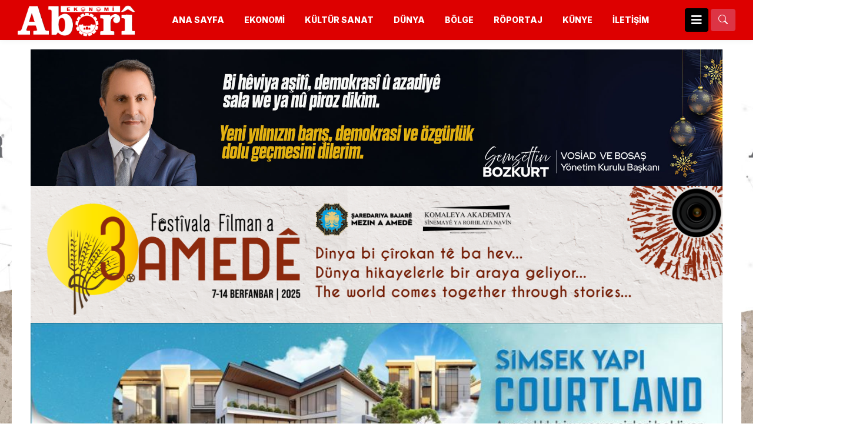

--- FILE ---
content_type: text/html; charset=UTF-8
request_url: https://www.ekoabori.com/etiket/birkleyn
body_size: 10048
content:
<!doctype html>
<html lang="tr">
<head>
    <meta charset="UTF-8">
    <meta name="viewport" content="width=device-width, initial-scale=1.0">
    <meta http-equiv="X-UA-Compatible" content="ie=edge">
    <meta name="author" content="RonseCreative">
    <title>birkleyn &laquo; Ekoabori</title>
    <link rel="apple-touch-icon" sizes="180x180" href="">
    <link rel="icon" type="image/png" sizes="32x32" href="">
    <link rel="icon" type="image/png" sizes="16x16" href="">
    <link rel="icon" type="image/png" href="">
    <link rel="manifest" href="">
    <link href="https://fonts.googleapis.com/css2?family=Montserrat:ital,wght@0,300;0,400;0,500;0,600;0,700;0,800;1,300;1,400;1,500;1,600;1,700;1,800&display=swap"
          rel="stylesheet">
    <link href="https://fonts.googleapis.com/css2?family=Montserrat:ital,wght@0,100;0,300;0,400;0,500;0,700;0,900;1,100;1,300;1,400;1,500;1,700;1,900&display=swap"
          rel="stylesheet">
            <meta property="og:description" content="Arama motorlarında, yapılan arama sonucunda gözüken sayfa açıklamasıdır. Sayfa açıklamanızın, kurallara uygunluk analizini aşağıda bulabilirsiniz.
"/>
        <meta property="og:locale" content="tr_TR"/>
        <meta property="og:image" content="https://www.ekoabori.com/wp-content/uploads/2019/03/Foto-14.jpg"/>
        <meta property="og:image:secure_url" content="https://www.ekoabori.com/wp-content/uploads/2019/03/Foto-14.jpg"/>
        <meta property="og:'Ekoabori'"
              content="Ekoabori |   birkleyn"/>
        <meta property="og:image:type" content="image/jpeg"/>
        <meta name='robots' content='max-image-preview:large' />
<link rel='dns-prefetch' href='//cdn.jsdelivr.net' />
<link rel='dns-prefetch' href='//use.fontawesome.com' />
<link rel='dns-prefetch' href='//fonts.googleapis.com' />
<link rel="alternate" type="application/rss+xml" title="Ekoabori &raquo; birkleyn etiket akışı" href="https://www.ekoabori.com/etiket/birkleyn/feed" />
<style id='wp-img-auto-sizes-contain-inline-css' type='text/css'>
img:is([sizes=auto i],[sizes^="auto," i]){contain-intrinsic-size:3000px 1500px}
/*# sourceURL=wp-img-auto-sizes-contain-inline-css */
</style>
<style id='wp-emoji-styles-inline-css' type='text/css'>

	img.wp-smiley, img.emoji {
		display: inline !important;
		border: none !important;
		box-shadow: none !important;
		height: 1em !important;
		width: 1em !important;
		margin: 0 0.07em !important;
		vertical-align: -0.1em !important;
		background: none !important;
		padding: 0 !important;
	}
/*# sourceURL=wp-emoji-styles-inline-css */
</style>
<link rel='stylesheet' id='wp-block-library-css' href='https://www.ekoabori.com/wp-includes/css/dist/block-library/style.min.css?ver=6.9' type='text/css' media='all' />
<style id='global-styles-inline-css' type='text/css'>
:root{--wp--preset--aspect-ratio--square: 1;--wp--preset--aspect-ratio--4-3: 4/3;--wp--preset--aspect-ratio--3-4: 3/4;--wp--preset--aspect-ratio--3-2: 3/2;--wp--preset--aspect-ratio--2-3: 2/3;--wp--preset--aspect-ratio--16-9: 16/9;--wp--preset--aspect-ratio--9-16: 9/16;--wp--preset--color--black: #000000;--wp--preset--color--cyan-bluish-gray: #abb8c3;--wp--preset--color--white: #ffffff;--wp--preset--color--pale-pink: #f78da7;--wp--preset--color--vivid-red: #cf2e2e;--wp--preset--color--luminous-vivid-orange: #ff6900;--wp--preset--color--luminous-vivid-amber: #fcb900;--wp--preset--color--light-green-cyan: #7bdcb5;--wp--preset--color--vivid-green-cyan: #00d084;--wp--preset--color--pale-cyan-blue: #8ed1fc;--wp--preset--color--vivid-cyan-blue: #0693e3;--wp--preset--color--vivid-purple: #9b51e0;--wp--preset--gradient--vivid-cyan-blue-to-vivid-purple: linear-gradient(135deg,rgb(6,147,227) 0%,rgb(155,81,224) 100%);--wp--preset--gradient--light-green-cyan-to-vivid-green-cyan: linear-gradient(135deg,rgb(122,220,180) 0%,rgb(0,208,130) 100%);--wp--preset--gradient--luminous-vivid-amber-to-luminous-vivid-orange: linear-gradient(135deg,rgb(252,185,0) 0%,rgb(255,105,0) 100%);--wp--preset--gradient--luminous-vivid-orange-to-vivid-red: linear-gradient(135deg,rgb(255,105,0) 0%,rgb(207,46,46) 100%);--wp--preset--gradient--very-light-gray-to-cyan-bluish-gray: linear-gradient(135deg,rgb(238,238,238) 0%,rgb(169,184,195) 100%);--wp--preset--gradient--cool-to-warm-spectrum: linear-gradient(135deg,rgb(74,234,220) 0%,rgb(151,120,209) 20%,rgb(207,42,186) 40%,rgb(238,44,130) 60%,rgb(251,105,98) 80%,rgb(254,248,76) 100%);--wp--preset--gradient--blush-light-purple: linear-gradient(135deg,rgb(255,206,236) 0%,rgb(152,150,240) 100%);--wp--preset--gradient--blush-bordeaux: linear-gradient(135deg,rgb(254,205,165) 0%,rgb(254,45,45) 50%,rgb(107,0,62) 100%);--wp--preset--gradient--luminous-dusk: linear-gradient(135deg,rgb(255,203,112) 0%,rgb(199,81,192) 50%,rgb(65,88,208) 100%);--wp--preset--gradient--pale-ocean: linear-gradient(135deg,rgb(255,245,203) 0%,rgb(182,227,212) 50%,rgb(51,167,181) 100%);--wp--preset--gradient--electric-grass: linear-gradient(135deg,rgb(202,248,128) 0%,rgb(113,206,126) 100%);--wp--preset--gradient--midnight: linear-gradient(135deg,rgb(2,3,129) 0%,rgb(40,116,252) 100%);--wp--preset--font-size--small: 13px;--wp--preset--font-size--medium: 20px;--wp--preset--font-size--large: 36px;--wp--preset--font-size--x-large: 42px;--wp--preset--spacing--20: 0.44rem;--wp--preset--spacing--30: 0.67rem;--wp--preset--spacing--40: 1rem;--wp--preset--spacing--50: 1.5rem;--wp--preset--spacing--60: 2.25rem;--wp--preset--spacing--70: 3.38rem;--wp--preset--spacing--80: 5.06rem;--wp--preset--shadow--natural: 6px 6px 9px rgba(0, 0, 0, 0.2);--wp--preset--shadow--deep: 12px 12px 50px rgba(0, 0, 0, 0.4);--wp--preset--shadow--sharp: 6px 6px 0px rgba(0, 0, 0, 0.2);--wp--preset--shadow--outlined: 6px 6px 0px -3px rgb(255, 255, 255), 6px 6px rgb(0, 0, 0);--wp--preset--shadow--crisp: 6px 6px 0px rgb(0, 0, 0);}:where(.is-layout-flex){gap: 0.5em;}:where(.is-layout-grid){gap: 0.5em;}body .is-layout-flex{display: flex;}.is-layout-flex{flex-wrap: wrap;align-items: center;}.is-layout-flex > :is(*, div){margin: 0;}body .is-layout-grid{display: grid;}.is-layout-grid > :is(*, div){margin: 0;}:where(.wp-block-columns.is-layout-flex){gap: 2em;}:where(.wp-block-columns.is-layout-grid){gap: 2em;}:where(.wp-block-post-template.is-layout-flex){gap: 1.25em;}:where(.wp-block-post-template.is-layout-grid){gap: 1.25em;}.has-black-color{color: var(--wp--preset--color--black) !important;}.has-cyan-bluish-gray-color{color: var(--wp--preset--color--cyan-bluish-gray) !important;}.has-white-color{color: var(--wp--preset--color--white) !important;}.has-pale-pink-color{color: var(--wp--preset--color--pale-pink) !important;}.has-vivid-red-color{color: var(--wp--preset--color--vivid-red) !important;}.has-luminous-vivid-orange-color{color: var(--wp--preset--color--luminous-vivid-orange) !important;}.has-luminous-vivid-amber-color{color: var(--wp--preset--color--luminous-vivid-amber) !important;}.has-light-green-cyan-color{color: var(--wp--preset--color--light-green-cyan) !important;}.has-vivid-green-cyan-color{color: var(--wp--preset--color--vivid-green-cyan) !important;}.has-pale-cyan-blue-color{color: var(--wp--preset--color--pale-cyan-blue) !important;}.has-vivid-cyan-blue-color{color: var(--wp--preset--color--vivid-cyan-blue) !important;}.has-vivid-purple-color{color: var(--wp--preset--color--vivid-purple) !important;}.has-black-background-color{background-color: var(--wp--preset--color--black) !important;}.has-cyan-bluish-gray-background-color{background-color: var(--wp--preset--color--cyan-bluish-gray) !important;}.has-white-background-color{background-color: var(--wp--preset--color--white) !important;}.has-pale-pink-background-color{background-color: var(--wp--preset--color--pale-pink) !important;}.has-vivid-red-background-color{background-color: var(--wp--preset--color--vivid-red) !important;}.has-luminous-vivid-orange-background-color{background-color: var(--wp--preset--color--luminous-vivid-orange) !important;}.has-luminous-vivid-amber-background-color{background-color: var(--wp--preset--color--luminous-vivid-amber) !important;}.has-light-green-cyan-background-color{background-color: var(--wp--preset--color--light-green-cyan) !important;}.has-vivid-green-cyan-background-color{background-color: var(--wp--preset--color--vivid-green-cyan) !important;}.has-pale-cyan-blue-background-color{background-color: var(--wp--preset--color--pale-cyan-blue) !important;}.has-vivid-cyan-blue-background-color{background-color: var(--wp--preset--color--vivid-cyan-blue) !important;}.has-vivid-purple-background-color{background-color: var(--wp--preset--color--vivid-purple) !important;}.has-black-border-color{border-color: var(--wp--preset--color--black) !important;}.has-cyan-bluish-gray-border-color{border-color: var(--wp--preset--color--cyan-bluish-gray) !important;}.has-white-border-color{border-color: var(--wp--preset--color--white) !important;}.has-pale-pink-border-color{border-color: var(--wp--preset--color--pale-pink) !important;}.has-vivid-red-border-color{border-color: var(--wp--preset--color--vivid-red) !important;}.has-luminous-vivid-orange-border-color{border-color: var(--wp--preset--color--luminous-vivid-orange) !important;}.has-luminous-vivid-amber-border-color{border-color: var(--wp--preset--color--luminous-vivid-amber) !important;}.has-light-green-cyan-border-color{border-color: var(--wp--preset--color--light-green-cyan) !important;}.has-vivid-green-cyan-border-color{border-color: var(--wp--preset--color--vivid-green-cyan) !important;}.has-pale-cyan-blue-border-color{border-color: var(--wp--preset--color--pale-cyan-blue) !important;}.has-vivid-cyan-blue-border-color{border-color: var(--wp--preset--color--vivid-cyan-blue) !important;}.has-vivid-purple-border-color{border-color: var(--wp--preset--color--vivid-purple) !important;}.has-vivid-cyan-blue-to-vivid-purple-gradient-background{background: var(--wp--preset--gradient--vivid-cyan-blue-to-vivid-purple) !important;}.has-light-green-cyan-to-vivid-green-cyan-gradient-background{background: var(--wp--preset--gradient--light-green-cyan-to-vivid-green-cyan) !important;}.has-luminous-vivid-amber-to-luminous-vivid-orange-gradient-background{background: var(--wp--preset--gradient--luminous-vivid-amber-to-luminous-vivid-orange) !important;}.has-luminous-vivid-orange-to-vivid-red-gradient-background{background: var(--wp--preset--gradient--luminous-vivid-orange-to-vivid-red) !important;}.has-very-light-gray-to-cyan-bluish-gray-gradient-background{background: var(--wp--preset--gradient--very-light-gray-to-cyan-bluish-gray) !important;}.has-cool-to-warm-spectrum-gradient-background{background: var(--wp--preset--gradient--cool-to-warm-spectrum) !important;}.has-blush-light-purple-gradient-background{background: var(--wp--preset--gradient--blush-light-purple) !important;}.has-blush-bordeaux-gradient-background{background: var(--wp--preset--gradient--blush-bordeaux) !important;}.has-luminous-dusk-gradient-background{background: var(--wp--preset--gradient--luminous-dusk) !important;}.has-pale-ocean-gradient-background{background: var(--wp--preset--gradient--pale-ocean) !important;}.has-electric-grass-gradient-background{background: var(--wp--preset--gradient--electric-grass) !important;}.has-midnight-gradient-background{background: var(--wp--preset--gradient--midnight) !important;}.has-small-font-size{font-size: var(--wp--preset--font-size--small) !important;}.has-medium-font-size{font-size: var(--wp--preset--font-size--medium) !important;}.has-large-font-size{font-size: var(--wp--preset--font-size--large) !important;}.has-x-large-font-size{font-size: var(--wp--preset--font-size--x-large) !important;}
/*# sourceURL=global-styles-inline-css */
</style>

<style id='classic-theme-styles-inline-css' type='text/css'>
/*! This file is auto-generated */
.wp-block-button__link{color:#fff;background-color:#32373c;border-radius:9999px;box-shadow:none;text-decoration:none;padding:calc(.667em + 2px) calc(1.333em + 2px);font-size:1.125em}.wp-block-file__button{background:#32373c;color:#fff;text-decoration:none}
/*# sourceURL=/wp-includes/css/classic-themes.min.css */
</style>
<link rel='stylesheet' id='bootstrap-css' href='https://www.ekoabori.com/wp-content/themes/RonseHaberV6/assets/css/bootstrap.min.css?ver=1769025533' type='text/css' media='all' />
<link rel='stylesheet' id='fontawesome-css' href='https://www.ekoabori.com/wp-content/themes/RonseHaberV6/assets/css/fontawesome.min.css?ver=1769025533' type='text/css' media='all' />
<link rel='stylesheet' id='magnific-css' href='https://www.ekoabori.com/wp-content/themes/RonseHaberV6/assets/css/magnific-popup.min.css?ver=1769025533' type='text/css' media='all' />
<link rel='stylesheet' id='slick-css' href='https://www.ekoabori.com/wp-content/themes/RonseHaberV6/assets/css/slick.min.css?ver=1769025533' type='text/css' media='all' />
<link rel='stylesheet' id='swiper-css' href='https://www.ekoabori.com/wp-content/plugins/elementor/assets/lib/swiper/v8/css/swiper.min.css?ver=8.4.5' type='text/css' media='all' />
<link rel='stylesheet' id='sondakika-css' href='https://www.ekoabori.com/wp-content/themes/RonseHaberV6/assets/css/sondakika.min.css?ver=1769025533' type='text/css' media='all' />
<link rel='stylesheet' id='style-css' href='https://www.ekoabori.com/wp-content/themes/RonseHaberV6/assets/css/style.css?ver=1769025533' type='text/css' media='all' />
<link rel='stylesheet' id='custom-css' href='https://www.ekoabori.com/wp-content/themes/RonseHaberV6/assets/css/app.css?ver=1769025533' type='text/css' media='all' />
<link rel='stylesheet' id='responsive-css' href='https://www.ekoabori.com/wp-content/themes/RonseHaberV6/assets/css/responsive.css?ver=1769025533' type='text/css' media='all' />
<link rel='stylesheet' id='bsikon-css' href='https://cdn.jsdelivr.net/npm/bootstrap-icons@1.11.1/font/bootstrap-icons.css?ver=1769025533' type='text/css' media='all' />
<link rel='stylesheet' id='bs-style-css' href='https://www.ekoabori.com/wp-content/themes/RonseHaberV6/style.css?ver=6.9' type='text/css' media='all' />
<link rel='stylesheet' id='fa5-css' href='https://use.fontawesome.com/releases/v5.13.0/css/all.css?ver=5.13.0' type='text/css' media='all' />
<link rel='stylesheet' id='fa5-v4-shims-css' href='https://use.fontawesome.com/releases/v5.13.0/css/v4-shims.css?ver=5.13.0' type='text/css' media='all' />
<link rel='stylesheet' id='csf-google-web-fonts-css' href='//fonts.googleapis.com/css?family=Inter:800%7CMontserrat:400&#038;display=swap' type='text/css' media='all' />
<script type="text/javascript" src="https://www.ekoabori.com/wp-includes/js/jquery/jquery.min.js?ver=3.7.1" id="jquery-core-js"></script>
<script type="text/javascript" src="https://www.ekoabori.com/wp-includes/js/jquery/jquery-migrate.min.js?ver=3.4.1" id="jquery-migrate-js"></script>
<link rel="https://api.w.org/" href="https://www.ekoabori.com/wp-json/" /><link rel="alternate" title="JSON" type="application/json" href="https://www.ekoabori.com/wp-json/wp/v2/tags/97" /><link rel="EditURI" type="application/rsd+xml" title="RSD" href="https://www.ekoabori.com/xmlrpc.php?rsd" />
<meta name="generator" content="WordPress 6.9" />
    <style>
        :root {
            /** Genel Ayarlar **/
            --ronse-general-font: 'Montserrat', sans-serif;
            --ronse-heading-font: 'Montserrat', sans-serif;
            --ronse-heading-font-weight: normal;
            --ronse-heading-font-letter-spacing: -1px;
            --ronse-general-color: #d30000;
            --ronse-second-color: #7c7c7c;
            --ronse-heading-color: #000;

            /** Üst Menü **/
            --ronse-ust-menu-color: #ffffff;
            --ronse-ust-menu-hover-color: #dd3333;
            --ronse-ust-menu-background-color: #000;

            /** Menü **/
            --ronse-menu-color: #ffffff;
            --ronse-menu-hover-color: #dd0000;
            --ronse-menu-background-color: #dd0000;
            --ronse-menu-background-image: url();
            --ronse-menu-fontu: 'Inter', sans-serif;
            --ronse-menu-font-weight: 800;
            --ronse-menu-font-size: 16px;
            --ronse-menu-line-height: px;
            --ronse-menu-text-transform: uppercase;
            --ronse-menu-letter-spacing: 0px;

            /** Footer Renkleri **/
            --ronse-footer-background-color: #000000;
            --ronse-footer-background: url(https://www.ekoabori.com/wp-content/themes/RonseHaberV6/bsthe/lib/footer-back.png);
            --ronse-footer-title-color: #ffffff;
            --ronse-footer-color: #ffffff;
            --ronse-footer-border-color: #000;

            /** Mobil Buton Renkleri **/
            --ronse-mobil-buton-arkaplan: #000;
            --ronse-mobil-buton-yazi-rengi: #000;

            /** Slider */
            --ronse-slider-fontu: 'Montserrat', sans-serif;
            --ronse-slider-font-weight: 700;
            --ronse-slider-font-size: 35px;
            --ronse-slider-line-height: 1px;
            --ronse-slider-text-transform: normal;
            --ronse-slider-letter-spacing: 1;
            --ronse-slider-patern: url(https://www.ekoabori.com/wp-content/themes/RonseHaberV6/assets/img/update_1/bg/hero_overlay_1_1.png);
            
            /** İçerik Başlık **/
            --ronse-icerik-baslik-font: 'Montserrat', sans-serif;
            --ronse-icerik-ana-baslik-font: 'Montserrat', sans-serif;
            --ronse-icerik-font-weight: 700;
            --ronse-icerik-color: #d30000;
            --ronse-icerik-font-size: 14px;
            --ronse-icerik-line-height: 16px;
            --ronse-icerik-text-transform: Normal;
            --ronse-icerik-letter-spacing: 1;
        }
    </style>
<meta name="generator" content="Elementor 3.33.2; features: e_font_icon_svg, additional_custom_breakpoints; settings: css_print_method-external, google_font-enabled, font_display-swap">
			<style>
				.e-con.e-parent:nth-of-type(n+4):not(.e-lazyloaded):not(.e-no-lazyload),
				.e-con.e-parent:nth-of-type(n+4):not(.e-lazyloaded):not(.e-no-lazyload) * {
					background-image: none !important;
				}
				@media screen and (max-height: 1024px) {
					.e-con.e-parent:nth-of-type(n+3):not(.e-lazyloaded):not(.e-no-lazyload),
					.e-con.e-parent:nth-of-type(n+3):not(.e-lazyloaded):not(.e-no-lazyload) * {
						background-image: none !important;
					}
				}
				@media screen and (max-height: 640px) {
					.e-con.e-parent:nth-of-type(n+2):not(.e-lazyloaded):not(.e-no-lazyload),
					.e-con.e-parent:nth-of-type(n+2):not(.e-lazyloaded):not(.e-no-lazyload) * {
						background-image: none !important;
					}
				}
			</style>
			    <!-- Global site tag (gtag.js) - Google Analytics -->
<script async src="https://www.googletagmanager.com/gtag/js?id=UA-136110289-1"></script>
<script>
  window.dataLayer = window.dataLayer || [];
  function gtag(){dataLayer.push(arguments);}
  gtag('js', new Date());

  gtag('config', 'UA-136110289-1');
</script></head>
<body class="archive tag tag-birkleyn tag-97 wp-theme-RonseHaberV6 elementor-default elementor-kit-136099">
<div class="site-container header1">
    <div class="th-menu-wrapper">
        <div class="th-menu-area">
            <div class="mobile-logo">
                        <a href="https://www.ekoabori.com"><img
                    src="https://www.ekoabori.com/wp-content/uploads/2024/03/beyaz-logo@2x.png"
                    alt="Logo" title="Ekoabori"
                    width="200"></a>
                    <div class="close-menu">
                    <button class="th-menu-toggle"><i class="fal fa-times"></i></button>
                </div>
            </div>
            <div class="th-mobile-menu">
                <div class="menu-ana-menu-container"><ul id="menu-ana-menu" class="menu"><li id="menu-item-9088" class="menu-item menu-item-type-custom menu-item-object-custom menu-item-home menu-item-9088"><a href="https://www.ekoabori.com/">ANA SAYFA</a></li>
<li id="menu-item-1511" class="menu-item menu-item-type-taxonomy menu-item-object-category menu-item-1511"><a href="https://www.ekoabori.com/kategori/ekonomi">EKONOMİ</a></li>
<li id="menu-item-122234" class="menu-item menu-item-type-taxonomy menu-item-object-category menu-item-122234"><a href="https://www.ekoabori.com/kategori/kultur-sanat">KÜLTÜR SANAT</a></li>
<li id="menu-item-1512" class="menu-item menu-item-type-taxonomy menu-item-object-category menu-item-1512"><a href="https://www.ekoabori.com/kategori/dunya">DÜNYA</a></li>
<li id="menu-item-1513" class="menu-item menu-item-type-taxonomy menu-item-object-category menu-item-1513"><a href="https://www.ekoabori.com/kategori/bolge">BÖLGE</a></li>
<li id="menu-item-1514" class="menu-item menu-item-type-taxonomy menu-item-object-category menu-item-1514"><a href="https://www.ekoabori.com/kategori/roportaj">RÖPORTAJ</a></li>
<li id="menu-item-127736" class="menu-item menu-item-type-post_type menu-item-object-page menu-item-127736"><a href="https://www.ekoabori.com/kunye">Künye</a></li>
<li id="menu-item-1517" class="menu-item menu-item-type-custom menu-item-object-custom menu-item-1517"><a href="#">İLETİŞİM</a></li>
</ul></div>            </div>
        </div>
    </div>
                <div class="kule-reklam">
            <div id="sag-reklam">
                                    <div class="swiper reklam-alani">
                <div class="swiper-wrapper">
                                                                        <div class="swiper-slide">
                                                                    <img class="" src="https://www.ekoabori.com/wp-content/uploads/2023/12/dimer-yan.jpg" alt="Reklam"
                                         width="100%">
                                                            </div>
                                                            </div>
            </div>
                        </div>
            <div id="sol-reklam">
                                    <div class="swiper reklam-alani">
                <div class="swiper-wrapper">
                                                                        <div class="swiper-slide">
                                                                    <img class="" src="https://www.ekoabori.com/wp-content/uploads/2023/12/dimer-yan.jpg" alt="Reklam"
                                         width="100%">
                                                            </div>
                                                            </div>
            </div>
                        </div>
        </div>
    
            <header class="ronse-site-ust ronse-site-ust-tasarim-1 header-relative">
            <div class="ronse-genel-menu">
                <div class="menu-area">
                    <div class="ronse-menu-icerikleri">
                        <div class="ronse-logo">
                                    <a href="https://www.ekoabori.com"><img
                    src="https://www.ekoabori.com/wp-content/uploads/2024/03/beyaz-logo@2x.png"
                    alt="Logo" title="Ekoabori"
                    width="200"></a>
                            </div>
                        <div class="ronse-menu-elemanlari">
                            <nav class="main-menu d-none d-lg-inline-block"><ul id="menu-ana-menu-1" class="menu"><li class="menu-item menu-item-type-custom menu-item-object-custom menu-item-home menu-item-9088"><a href="https://www.ekoabori.com/">ANA SAYFA</a></li>
<li class="menu-item menu-item-type-taxonomy menu-item-object-category menu-item-1511"><a href="https://www.ekoabori.com/kategori/ekonomi">EKONOMİ</a></li>
<li class="menu-item menu-item-type-taxonomy menu-item-object-category menu-item-122234"><a href="https://www.ekoabori.com/kategori/kultur-sanat">KÜLTÜR SANAT</a></li>
<li class="menu-item menu-item-type-taxonomy menu-item-object-category menu-item-1512"><a href="https://www.ekoabori.com/kategori/dunya">DÜNYA</a></li>
<li class="menu-item menu-item-type-taxonomy menu-item-object-category menu-item-1513"><a href="https://www.ekoabori.com/kategori/bolge">BÖLGE</a></li>
<li class="menu-item menu-item-type-taxonomy menu-item-object-category menu-item-1514"><a href="https://www.ekoabori.com/kategori/roportaj">RÖPORTAJ</a></li>
<li class="menu-item menu-item-type-post_type menu-item-object-page menu-item-127736"><a href="https://www.ekoabori.com/kunye">Künye</a></li>
<li class="menu-item menu-item-type-custom menu-item-object-custom menu-item-1517"><a href="#">İLETİŞİM</a></li>
</ul></nav>                        </div>
                        <div class="ronse-mobil-menu">
                            <button type="button" class="btn th-menu-toggle text-center"><i
                                        class="fa fa-bars text-white mb-0"></i></button>
                            <button type="button" class="btn btn-danger" data-bs-toggle="modal"
                                    data-bs-target="#ronse-arama-alani"><i class="bi bi-search"></i></button>
                        </div>
                    </div>
                </div>
            </div>
        </header>
                <div class="container mt-3">
                                                                                    <div class="reklam ">
                                                    <img class="" src="https://www.ekoabori.com/wp-content/uploads/2025/12/semsettin.jpg" alt="Reklam"
                                 width="100%">
                                            </div>
                                                                                <div class="reklam ">
                                                    <img class="" src="https://www.ekoabori.com/wp-content/uploads/2025/12/amedfilm-scaled.png" alt="Reklam"
                                 width="100%">
                                            </div>
                                                                                                                                                                        <div class="reklam ">
                                                    <img class="" src="https://www.ekoabori.com/wp-content/uploads/2023/09/simsekyapiyeni.jpeg" alt="Reklam"
                                 width="100%">
                                            </div>
                                                                                                                            <div class="reklam ">
                                                    <img class="" src="https://www.ekoabori.com/wp-content/uploads/2023/04/Yesil-Ambalaj.gif" alt="Reklam"
                                 width="100%">
                                            </div>
                                                </div>
            <div class="modal fade" id="ronse-arama-alani" tabindex="-1" aria-hidden="true">
        <div class="modal-dialog modal-lg modal-dialog-centered modal-dialog-scrollable">
            <div class="modal-content">
                <div class="modal-header">
                    <h5 class="modal-title fw-bolder">Arama Ekranı</h5>
                    <button type="button" class="btn-close" data-bs-dismiss="modal" aria-label="Kapat"><i
                                class="bi bi-x-lg"></i></button>
                </div>
                <div class="modal-body">
                    <div class="ronse-kisa-menu">
                        <ul class="row p-0">
                            <div class="col-12 mb-3">
                                <div class="shadow">
                                    <form role="search" method="get" class="search-form d-none d-lg-inline-block"
                                          action="https://www.ekoabori.com/">
                                        <input type="search" class="search-field"
                                               placeholder="İçerik Ara …"
                                               value="" name="s"/>
                                        <button style="border-radius: 0px; text-transform: uppercase; font-weight: 600;"
                                                type="submit"
                                                class="btn btn-dark btn-sm">Ara</button>
                                    </form>
                                </div>
                            </div>
                                                            <li class="col-md-3 col-lg--3 col-xxl-3 col-6">
                                    <a style="border-bottom:3px solid #000" href="https://www.ekoabori.com/guncel/dunyanin-bittigi-yer-licede-592.html"
                                       target="_self" title="Bölge">
                                        <span class="icon"><img class="img-fluid" alt="Bölge"
                                                                src="https://www.ekoabori.com/wp-content/uploads/2019/06/abori-logo-kırmızı1.jpg"></span>
                                        <span class="title">Bölge</span>
                                    </a>
                                </li>
                                                            <li class="col-md-3 col-lg--3 col-xxl-3 col-6">
                                    <a style="border-bottom:3px solid #000" href="https://www.ekoabori.com/guncel/dunyanin-bittigi-yer-licede-592.html"
                                       target="_self" title="Dünya">
                                        <span class="icon"><img class="img-fluid" alt="Dünya"
                                                                src="https://www.ekoabori.com/wp-content/uploads/2019/06/abori-logo-kırmızı1.jpg"></span>
                                        <span class="title">Dünya</span>
                                    </a>
                                </li>
                                                            <li class="col-md-3 col-lg--3 col-xxl-3 col-6">
                                    <a style="border-bottom:3px solid #0066bf" href="https://www.ekoabori.com/guncel/dunyanin-bittigi-yer-licede-592.html"
                                       target="_self" title="Ekonomi">
                                        <span class="icon"><img class="img-fluid" alt="Ekonomi"
                                                                src=""></span>
                                        <span class="title">Ekonomi</span>
                                    </a>
                                </li>
                                                            <li class="col-md-3 col-lg--3 col-xxl-3 col-6">
                                    <a style="border-bottom:3px solid #000" href="https://www.ekoabori.com/guncel/dunyanin-bittigi-yer-licede-592.html"
                                       target="_self" title="Güncel">
                                        <span class="icon"><img class="img-fluid" alt="Güncel"
                                                                src="https://www.ekoabori.com/wp-content/uploads/2019/06/abori-logo-kırmızı1.jpg"></span>
                                        <span class="title">Güncel</span>
                                    </a>
                                </li>
                                                            <li class="col-md-3 col-lg--3 col-xxl-3 col-6">
                                    <a style="border-bottom:3px solid #7100e2" href="https://www.ekoabori.com/guncel/dunyanin-bittigi-yer-licede-592.html"
                                       target="_self" title="Kültür Sanat">
                                        <span class="icon"><img class="img-fluid" alt="Kültür Sanat"
                                                                src=""></span>
                                        <span class="title">Kültür Sanat</span>
                                    </a>
                                </li>
                                                            <li class="col-md-3 col-lg--3 col-xxl-3 col-6">
                                    <a style="border-bottom:3px solid #000" href="https://www.ekoabori.com/guncel/dunyanin-bittigi-yer-licede-592.html"
                                       target="_self" title="Manşet">
                                        <span class="icon"><img class="img-fluid" alt="Manşet"
                                                                src=""></span>
                                        <span class="title">Manşet</span>
                                    </a>
                                </li>
                                                            <li class="col-md-3 col-lg--3 col-xxl-3 col-6">
                                    <a style="border-bottom:3px solid #000" href="https://www.ekoabori.com/guncel/dunyanin-bittigi-yer-licede-592.html"
                                       target="_self" title="Manşet Yanı">
                                        <span class="icon"><img class="img-fluid" alt="Manşet Yanı"
                                                                src=""></span>
                                        <span class="title">Manşet Yanı</span>
                                    </a>
                                </li>
                                                            <li class="col-md-3 col-lg--3 col-xxl-3 col-6">
                                    <a style="border-bottom:3px solid #000" href="https://www.ekoabori.com/guncel/dunyanin-bittigi-yer-licede-592.html"
                                       target="_self" title="Özel Dosya">
                                        <span class="icon"><img class="img-fluid" alt="Özel Dosya"
                                                                src="https://www.ekoabori.com/wp-content/uploads/2019/06/abori-logo-kırmızı1.jpg"></span>
                                        <span class="title">Özel Dosya</span>
                                    </a>
                                </li>
                                                            <li class="col-md-3 col-lg--3 col-xxl-3 col-6">
                                    <a style="border-bottom:3px solid #000" href="https://www.ekoabori.com/guncel/dunyanin-bittigi-yer-licede-592.html"
                                       target="_self" title="Röportaj">
                                        <span class="icon"><img class="img-fluid" alt="Röportaj"
                                                                src="https://www.ekoabori.com/wp-content/uploads/2019/06/abori-logo-kırmızı1.jpg"></span>
                                        <span class="title">Röportaj</span>
                                    </a>
                                </li>
                                                            <li class="col-md-3 col-lg--3 col-xxl-3 col-6">
                                    <a style="border-bottom:3px solid #000" href="https://www.ekoabori.com/guncel/dunyanin-bittigi-yer-licede-592.html"
                                       target="_self" title="Spor">
                                        <span class="icon"><img class="img-fluid" alt="Spor"
                                                                src="https://www.ekoabori.com/wp-content/uploads/2019/06/abori-logo-kırmızı1.jpg"></span>
                                        <span class="title">Spor</span>
                                    </a>
                                </li>
                                                            <li class="col-md-3 col-lg--3 col-xxl-3 col-6">
                                    <a style="border-bottom:3px solid #000" href="https://www.ekoabori.com/guncel/dunyanin-bittigi-yer-licede-592.html"
                                       target="_self" title="Sür Manşet">
                                        <span class="icon"><img class="img-fluid" alt="Sür Manşet"
                                                                src=""></span>
                                        <span class="title">Sür Manşet</span>
                                    </a>
                                </li>
                                                    </ul>
                    </div>
                </div>
            </div>
        </div>
    </div><div class="container mt-4 ps-0 pe-0">
    <div class="container">
        <div class="ronse-baslik-kapsayici-icerik-alani mb-4">
            <div class="ronse-baslik-kapsayicisi ronse-genel-baslik">
                <h6 class="title text-uppercase">birkleyn</h6>
                <div class="ronse-baslik-cizgileri"></div>
            </div>
        </div>
    </div>
            <div class="row">
            <div class="col-md-8 col-lg-8 col-xl-8 col-12">
                <div class="swiper numarali">
                    <div class="swiper-wrapper">
                                            </div>
                    <div class="swiper-button-next"></div>
                    <div class="swiper-button-prev"></div>
                    <div class="swiper-pagination"></div>
                </div>
                    <div class="kart-haberler grid-tasarim2 mt-4">
        <div class="row">
                                </div>
    </div>
            </div>
            <div class="col-md-4 col-lg-4 col-xl-4 col-12">
                <div class="haber-listesi">
                    <div class="haberler">
                        <h2 class="baslik">SON HABERLER</h2>
                        <p>
                                                            <a target="_blank" title="Diyarbakır&#8217;da 8 bin kadına ücretsiz ulaşım için JINKART dağıtıldı" href="https://www.ekoabori.com/guncel/diyarbakirda-8-bin-kadina-ucretsiz-ulasim-icin-jinkart-dagitildi-138675.html">
                                    Diyarbakır&#8217;da 8 bin kadına ücretsiz ulaşım için JINKART dağıtıldı<span><span
                                                class="me-2 fst-italic fw-light">21 Ocak 2026</span>12:41</span>
                                </a>
                                                            <a target="_blank" title="Diyarbakır&#8217;da feci kaza: 1 ölü, 1 yaralı" href="https://www.ekoabori.com/guncel/diyarbakirda-feci-kaza-1-olu-1-yarali-138672.html">
                                    Diyarbakır&#8217;da feci kaza: 1 ölü, 1 yaralı<span><span
                                                class="me-2 fst-italic fw-light">21 Ocak 2026</span>12:38</span>
                                </a>
                                                            <a target="_blank" title="AK Partili Orhan Miroğlu’ndan Suriye ve Kürtler çıkışı" href="https://www.ekoabori.com/guncel/ak-partili-orhan-miroglundan-suriye-ve-kurtler-cikisi-138669.html">
                                    AK Partili Orhan Miroğlu’ndan Suriye ve Kürtler çıkışı<span><span
                                                class="me-2 fst-italic fw-light">20 Ocak 2026</span>16:56</span>
                                </a>
                                                            <a target="_blank" title="Şam’da Rojava çıkmazı: Mazlum Abdi, Şara ile görüşmeyi yarıda kesti" href="https://www.ekoabori.com/guncel/samda-rojava-cikmazi-mazlum-abdi-sara-ile-gorusmeyi-yarida-kesti-138666.html">
                                    Şam’da Rojava çıkmazı: Mazlum Abdi, Şara ile görüşmeyi yarıda kesti<span><span
                                                class="me-2 fst-italic fw-light">19 Ocak 2026</span>22:50</span>
                                </a>
                                                            <a target="_blank" title="DEM Parti’den olağanüstü karar: Sınıra gidiyorlar" href="https://www.ekoabori.com/guncel/dem-partiden-olaganustu-karar-sinira-gidiyorlar-138663.html">
                                    DEM Parti’den olağanüstü karar: Sınıra gidiyorlar<span><span
                                                class="me-2 fst-italic fw-light">19 Ocak 2026</span>22:37</span>
                                </a>
                                                            <a target="_blank" title="Diyarbakır Büyükşehir Belediyesi: Karla mücadele devam ediyor" href="https://www.ekoabori.com/guncel/diyarbakir-buyuksehir-belediyesi-karla-mucadele-devam-ediyor-138657.html">
                                    Diyarbakır Büyükşehir Belediyesi: Karla mücadele devam ediyor<span><span
                                                class="me-2 fst-italic fw-light">19 Ocak 2026</span>09:39</span>
                                </a>
                                                    </p>
                    </div>
                </div>
            </div>
        </div>
    </div>

<footer class="footer-wrapper newsletter-sec">
    <div class="widget-area">
        <div class="container">
            <div class="row justify-content-between">
                <div class="col-md-6 col-xxl-3 col-xl-4">
                    <div class="widget footer-widget">
                        <div class="th-widget-about">
                            <div class="about-logo">
                                                                    <a href="https://www.ekoabori.com"><img class="mb-3"
                                                                      src="https://www.ekoabori.com/wp-content/uploads/2024/03/beyaz-logo@2x.png"
                                                                      alt="Logo" title="Logo"
                                                                      width="280"></a>
                                                            </div>
                                                            <p class="about-text">Web sitemizde yer alan haber içerikleri izin alınmadan, kaynak gösterilerek dahi iktibas edilemez. Kanuna aykırı ve izinsiz olarak kopyalanamaz, başka yerde yayınlanamaz.</p>
                                                                                        <div class="th-social">
                                                                            <a rel="nofollow" href="#" target="_blank"><i
                                                    class="fa fa-instagram"></i></a>
                                                                            <a rel="nofollow" href="" target="_blank"><i
                                                    class="fa fa-facebook"></i></a>
                                                                            <a rel="nofollow" href="#" target="_blank"><i
                                                    class="fa fa-twitter"></i></a>
                                                                    </div>
                                                    </div>
                    </div>
                </div>
                <div class="col-md-6 col-xl-auto">
                    <div class="widget widget_nav_menu footer-widget">
                        <h3 class="widget_title">Haberler</h3>
                        <div class="menu-all-pages-container">
                            <div class="menu-haberler-container"><ul id="menu-haberler" class="menu"><li id="menu-item-136145" class="menu-item menu-item-type-taxonomy menu-item-object-category menu-item-136145"><a href="https://www.ekoabori.com/kategori/ekonomi">Ekonomi</a></li>
<li id="menu-item-136146" class="menu-item menu-item-type-taxonomy menu-item-object-category menu-item-136146"><a href="https://www.ekoabori.com/kategori/bolge">Bölge</a></li>
<li id="menu-item-136147" class="menu-item menu-item-type-taxonomy menu-item-object-category menu-item-136147"><a href="https://www.ekoabori.com/kategori/spor">Spor</a></li>
<li id="menu-item-136148" class="menu-item menu-item-type-taxonomy menu-item-object-category menu-item-136148"><a href="https://www.ekoabori.com/kategori/dunya">Dünya</a></li>
<li id="menu-item-136149" class="menu-item menu-item-type-taxonomy menu-item-object-category menu-item-136149"><a href="https://www.ekoabori.com/kategori/kultur-sanat">Kültür Sanat</a></li>
<li id="menu-item-136150" class="menu-item menu-item-type-taxonomy menu-item-object-category menu-item-136150"><a href="https://www.ekoabori.com/kategori/roportaj">Röportaj</a></li>
</ul></div>                        </div>
                    </div>
                </div>
                <div class="col-md-6 col-xl-auto">
                    <div class="widget widget_nav_menu footer-widget">
                        <h3 class="widget_title">Kurumsal</h3>
                        <div class="menu-all-pages-container">
                            <div class="menu-kurumsal-container"><ul id="menu-kurumsal" class="menu"><li id="menu-item-136160" class="menu-item menu-item-type-post_type menu-item-object-page menu-item-home menu-item-136160"><a href="https://www.ekoabori.com/">Ana Sayfa</a></li>
<li id="menu-item-136161" class="menu-item menu-item-type-post_type menu-item-object-page menu-item-136161"><a href="https://www.ekoabori.com/iletisim">İletişim</a></li>
<li id="menu-item-136162" class="menu-item menu-item-type-post_type menu-item-object-page menu-item-136162"><a href="https://www.ekoabori.com/kunye">Künye</a></li>
<li id="menu-item-136163" class="menu-item menu-item-type-post_type menu-item-object-page menu-item-136163"><a href="https://www.ekoabori.com/yazarlar">Yazarlar</a></li>
</ul></div>                        </div>
                    </div>
                </div>
                                    <div class="col-md-6 col-xl-auto">
                        <div class="widget footer-widget">
                            <h3 class="widget_title">Bize Ulaşın</h3>
                            <div class="th-widget-contact">
                                                                                                            <div class="info-box">
                                            <div class="info-box_icon">
                                                <i class="fa fa-envelope-o"></i>
                                            </div>
                                            <p class="info-box_text">
                                                <span class="info-box_label">E-mail</span><a href="/cdn-cgi/l/email-protection" class="__cf_email__" data-cfemail="482d2327292a273a21082f25292124662b2725">[email&#160;protected]</a>                                            </p>
                                        </div>
                                                                                                </div>
                        </div>
                    </div>
                            </div>
        </div>
    </div>
    <div class="copyright-wrap">
        <div class="container">
            <div class="row align-items-center">
                <div class="col-lg-6">
                    <a class="ms-2" rel="nofollow" href="https://www.ekoabori.com"><img
                                src="https://www.ekoabori.com/wp-content/themes/RonseHaberV6/bsthe/lib/ronse-logo.png"
                                alt="Ekoabori" width="120"></a>
                </div>
                <div class="col-lg-6">
                    <p class="copyright-text"><i class="fal fa-copyright me-2"></i>2026 All Rights Reserved
                    </p>
                </div>
            </div>
        </div>
    </div>
</footer>
<script data-cfasync="false" src="/cdn-cgi/scripts/5c5dd728/cloudflare-static/email-decode.min.js"></script><script type="speculationrules">
{"prefetch":[{"source":"document","where":{"and":[{"href_matches":"/*"},{"not":{"href_matches":["/wp-*.php","/wp-admin/*","/wp-content/uploads/*","/wp-content/*","/wp-content/plugins/*","/wp-content/themes/RonseHaberV6/*","/*\\?(.+)"]}},{"not":{"selector_matches":"a[rel~=\"nofollow\"]"}},{"not":{"selector_matches":".no-prefetch, .no-prefetch a"}}]},"eagerness":"conservative"}]}
</script>
			<script>
				const lazyloadRunObserver = () => {
					const lazyloadBackgrounds = document.querySelectorAll( `.e-con.e-parent:not(.e-lazyloaded)` );
					const lazyloadBackgroundObserver = new IntersectionObserver( ( entries ) => {
						entries.forEach( ( entry ) => {
							if ( entry.isIntersecting ) {
								let lazyloadBackground = entry.target;
								if( lazyloadBackground ) {
									lazyloadBackground.classList.add( 'e-lazyloaded' );
								}
								lazyloadBackgroundObserver.unobserve( entry.target );
							}
						});
					}, { rootMargin: '200px 0px 200px 0px' } );
					lazyloadBackgrounds.forEach( ( lazyloadBackground ) => {
						lazyloadBackgroundObserver.observe( lazyloadBackground );
					} );
				};
				const events = [
					'DOMContentLoaded',
					'elementor/lazyload/observe',
				];
				events.forEach( ( event ) => {
					document.addEventListener( event, lazyloadRunObserver );
				} );
			</script>
			<script type="text/javascript" src="https://www.ekoabori.com/wp-content/themes/RonseHaberV6/assets/js/bootstrap.min.js?ver=1769025533" id="bootstrap-js"></script>
<script type="text/javascript" src="https://www.ekoabori.com/wp-content/themes/RonseHaberV6/assets/js/swiper-bundle.min.js?ver=1769025533" id="swiper-bundle-js"></script>
<script type="text/javascript" src="https://www.ekoabori.com/wp-content/themes/RonseHaberV6/assets/js/jquery.magnific-popup.min.js?ver=1769025533" id="magnific-js"></script>
<script type="text/javascript" src="https://www.ekoabori.com/wp-includes/js/imagesloaded.min.js?ver=5.0.0" id="imagesloaded-js"></script>
<script type="text/javascript" src="https://www.ekoabori.com/wp-content/themes/RonseHaberV6/assets/js/isotope.pkgd.min.js?ver=1769025533" id="isotope-js"></script>
<script type="text/javascript" src="https://www.ekoabori.com/wp-content/themes/RonseHaberV6/assets/js/jquery-ui.min.js?ver=1769025533" id="jquery-ui-js"></script>
<script type="text/javascript" src="https://www.ekoabori.com/wp-content/themes/RonseHaberV6/assets/js/wow.min.js?ver=1769025533" id="wow-js"></script>
<script type="text/javascript" src="https://www.ekoabori.com/wp-content/themes/RonseHaberV6/assets/js/sondakika.min.js?ver=1769025533" id="sondakika-js"></script>
<script type="text/javascript" src="https://www.ekoabori.com/wp-content/themes/RonseHaberV6/assets/js/jquery.clever-infinite-scroll.js?ver=1769025533" id="infinite-scroll-js"></script>
<script type="text/javascript" src="https://www.ekoabori.com/wp-content/themes/RonseHaberV6/assets/js/sharer.min.js?ver=1769025533" id="sharer-js"></script>
<script type="text/javascript" src="https://www.ekoabori.com/wp-content/themes/RonseHaberV6/assets/js/main.js?ver=1769025533" id="main-js"></script>
<script id="wp-emoji-settings" type="application/json">
{"baseUrl":"https://s.w.org/images/core/emoji/17.0.2/72x72/","ext":".png","svgUrl":"https://s.w.org/images/core/emoji/17.0.2/svg/","svgExt":".svg","source":{"concatemoji":"https://www.ekoabori.com/wp-includes/js/wp-emoji-release.min.js?ver=6.9"}}
</script>
<script type="module">
/* <![CDATA[ */
/*! This file is auto-generated */
const a=JSON.parse(document.getElementById("wp-emoji-settings").textContent),o=(window._wpemojiSettings=a,"wpEmojiSettingsSupports"),s=["flag","emoji"];function i(e){try{var t={supportTests:e,timestamp:(new Date).valueOf()};sessionStorage.setItem(o,JSON.stringify(t))}catch(e){}}function c(e,t,n){e.clearRect(0,0,e.canvas.width,e.canvas.height),e.fillText(t,0,0);t=new Uint32Array(e.getImageData(0,0,e.canvas.width,e.canvas.height).data);e.clearRect(0,0,e.canvas.width,e.canvas.height),e.fillText(n,0,0);const a=new Uint32Array(e.getImageData(0,0,e.canvas.width,e.canvas.height).data);return t.every((e,t)=>e===a[t])}function p(e,t){e.clearRect(0,0,e.canvas.width,e.canvas.height),e.fillText(t,0,0);var n=e.getImageData(16,16,1,1);for(let e=0;e<n.data.length;e++)if(0!==n.data[e])return!1;return!0}function u(e,t,n,a){switch(t){case"flag":return n(e,"\ud83c\udff3\ufe0f\u200d\u26a7\ufe0f","\ud83c\udff3\ufe0f\u200b\u26a7\ufe0f")?!1:!n(e,"\ud83c\udde8\ud83c\uddf6","\ud83c\udde8\u200b\ud83c\uddf6")&&!n(e,"\ud83c\udff4\udb40\udc67\udb40\udc62\udb40\udc65\udb40\udc6e\udb40\udc67\udb40\udc7f","\ud83c\udff4\u200b\udb40\udc67\u200b\udb40\udc62\u200b\udb40\udc65\u200b\udb40\udc6e\u200b\udb40\udc67\u200b\udb40\udc7f");case"emoji":return!a(e,"\ud83e\u1fac8")}return!1}function f(e,t,n,a){let r;const o=(r="undefined"!=typeof WorkerGlobalScope&&self instanceof WorkerGlobalScope?new OffscreenCanvas(300,150):document.createElement("canvas")).getContext("2d",{willReadFrequently:!0}),s=(o.textBaseline="top",o.font="600 32px Arial",{});return e.forEach(e=>{s[e]=t(o,e,n,a)}),s}function r(e){var t=document.createElement("script");t.src=e,t.defer=!0,document.head.appendChild(t)}a.supports={everything:!0,everythingExceptFlag:!0},new Promise(t=>{let n=function(){try{var e=JSON.parse(sessionStorage.getItem(o));if("object"==typeof e&&"number"==typeof e.timestamp&&(new Date).valueOf()<e.timestamp+604800&&"object"==typeof e.supportTests)return e.supportTests}catch(e){}return null}();if(!n){if("undefined"!=typeof Worker&&"undefined"!=typeof OffscreenCanvas&&"undefined"!=typeof URL&&URL.createObjectURL&&"undefined"!=typeof Blob)try{var e="postMessage("+f.toString()+"("+[JSON.stringify(s),u.toString(),c.toString(),p.toString()].join(",")+"));",a=new Blob([e],{type:"text/javascript"});const r=new Worker(URL.createObjectURL(a),{name:"wpTestEmojiSupports"});return void(r.onmessage=e=>{i(n=e.data),r.terminate(),t(n)})}catch(e){}i(n=f(s,u,c,p))}t(n)}).then(e=>{for(const n in e)a.supports[n]=e[n],a.supports.everything=a.supports.everything&&a.supports[n],"flag"!==n&&(a.supports.everythingExceptFlag=a.supports.everythingExceptFlag&&a.supports[n]);var t;a.supports.everythingExceptFlag=a.supports.everythingExceptFlag&&!a.supports.flag,a.supports.everything||((t=a.source||{}).concatemoji?r(t.concatemoji):t.wpemoji&&t.twemoji&&(r(t.twemoji),r(t.wpemoji)))});
//# sourceURL=https://www.ekoabori.com/wp-includes/js/wp-emoji-loader.min.js
/* ]]> */
</script>
</div>
<script defer src="https://static.cloudflareinsights.com/beacon.min.js/vcd15cbe7772f49c399c6a5babf22c1241717689176015" integrity="sha512-ZpsOmlRQV6y907TI0dKBHq9Md29nnaEIPlkf84rnaERnq6zvWvPUqr2ft8M1aS28oN72PdrCzSjY4U6VaAw1EQ==" data-cf-beacon='{"version":"2024.11.0","token":"4ea436896d9b4d6a9b58a1257cc1e09c","r":1,"server_timing":{"name":{"cfCacheStatus":true,"cfEdge":true,"cfExtPri":true,"cfL4":true,"cfOrigin":true,"cfSpeedBrain":true},"location_startswith":null}}' crossorigin="anonymous"></script>
</body>
</html>

--- FILE ---
content_type: text/css
request_url: https://www.ekoabori.com/wp-content/themes/RonseHaberV6/assets/css/responsive.css?ver=1769025533
body_size: 698
content:
@media (max-width: 767px) {
    .header-layout2 .logo-bg {
        width: 55%;
    }

    .header-layout2 .menu-bg {
        width: 55%;
    }

    .header-logo img {
        max-height: 50px;
        max-width: 160px;
    }

    footer {
        background-image: none !important;
    }

    .footer-wrapper .widget-area {
        padding: 20px;
    }

    .footer-widget {
        margin-bottom: 30px;
    }

    .ronse-tum-icerik-butonu .ronse-tum-icerik-butonu-iki {
        display: none;
    }
    .ronse-icerik-listeleme .ronse-icerik-listeleme-baslik {
        font-size: 1em;
    }
}

@media (max-width: 575px) {
    .grid-tasarim2 a .icerik-baslik {
        font-size: 15px;
        line-height: 17px;
    }

    .buyuk-alan a span.icerik-baslik {
        font-size: 1.5em;
    }

    .swiper-button-next, .swiper-button-prev {
        width: 30px !important;
        height: 30px !important;
    }

    .swiper-button-next:after, .swiper-button-prev:after {
        font-size: 12px !important;
    }

    .video-small-post-wrap {
        padding-left: 0px;
    }

    .video-post-item.small-post {
        display: inline-block;
    }

    .video-post-item.small-post .video-post-thumb {
        width: 100%;
        height: 200px;
    }

    .video-small-post-wrap::before {
        width: 0px;
    }

    .surmanset {
        display: none;
    }

    .swiper-slide .haber-detay {
        padding: 10px 10px 60px 20px;
    }

    .haber-detay a h3 {
        font-size: 1.2em;
        margin-bottom: 0px;
        letter-spacing: 0px;
    }

    .swiper-pagination-bullet {
        width: 10px;
        height: 10px;
    }

    .ronse-tum-icerik-butonu .ronse-tum-icerik-butonu-iki {
        display: none;
    }

    .header-layout2 .logo-bg {
        width: 57%;
    }

    .header-layout2 .menu-bg {
        width: 57%;
    }

    .breadcumb-wrapper {
        padding: 50px 0;
        text-align: center;
    }

    .breadcumb-title {
        font-size: 34px;
    }

    .info-box_text {
        font-size: 13px;
        line-height: 16px;
    }

    .footer-layout3 .copyright-wrap .copyright-text, .copyright-wrap {
        text-align: center;
    }

    .numarali .slider-content {
        width: 100%;
        left: 0;
        right: 0;
        padding: 20px;
    }

    .numarali .swiper-slide, .one-cikan-video .swiper-wrapper, .noktali .swiper-wrapper {
        height: 40vh;
    }

    .slider-content p {
        display: none;
    }

    .numarali .slider-content h1, .numarali .slider-content p {
        line-height: 1.2;
    }

    .kucuk-videolar .swiper-slide img, .kucuk-videolar .swiper-slide {
        height: 40px !important;
    }

    .grid-ust-alan {
        display: inline-block !important;
    }

    .kule-reklam {
        display: none !important;
    }

    .yan-haberler {
        margin-top: 20px;
    }

    .menu-area form {
        display: none !important;
    }

    /** Yazar Listesi **/
    .yazar-bilgileri {
        display: block;
        text-align: center;
    }

    .yazar-bilgileri {
        padding: 20px;
    }

    .yazar-bilgileri .yazar-gorseli {
        border-radius: 5px;
        height: 80px;
        object-fit: cover;
        margin-right: 0px;
        margin-bottom: 10px;
    }
    .haber-detay-alani h1{
        font-size: 1.5em;
    }
    img.haber-detay-gorseli {
        height: 27vh !important;
    }
    .ronse-icerik-listeleme .ronse-icerik-listeleme-baslik {
        font-size: 1em;
    }
    .kvkk-bilgilendirmesi {
        width: 100%;
        bottom: 0;
        right: 0;
        left: 0;
    }
}

@media (max-width: 375px) {

    .ronse-icerik-listeleme .ronse-icerik-listeleme-baslik {
        font-size: 1em;
    }

    img.haber-detay-gorseli {
        height: 27vh !important;
    }

    .kule-reklam {
        display: none !important;
    }

    .grid-tasarim2 a .icerik-baslik {
        font-size: 15px;
        line-height: 17px;
    }

    .buyuk-alan a span.icerik-baslik {
        font-size: 1.5em;
    }

    .swiper-button-next, .swiper-button-prev {
        width: 30px !important;
        height: 30px !important;
    }

    .video-small-post-wrap {
        padding-left: 0px;
    }

    .video-post-item.small-post {
        display: inline-block;
    }

    .video-post-item.small-post .video-post-thumb {
        width: 100%;
        height: 200px;
    }

    .video-small-post-wrap::before {
        width: 0px;
    }

    .swiper-button-next:after, .swiper-button-prev:after {
        font-size: 12px !important;
    }

    .surmanset {
        display: none;
    }

    .swiper-slide .haber-detay {
        padding: 10px 10px 60px 20px;
    }

    .haber-detay a h3 {
        font-size: 1.2em;
        margin-bottom: 0px;
        letter-spacing: 0px;
    }

    .swiper-pagination-bullet {
        width: 10px;
        height: 10px;
    }

    .ronse-tum-icerik-butonu .ronse-tum-icerik-butonu-iki {
        display: none;
    }

    .header-layout2 .logo-bg {
        width: 60%;
    }

    .header-layout2 .menu-bg {
        width: 60%;
    }

    .breadcumb-title {
        font-size: 26px;
    }

    .info-box_text {
        font-size: 13px;
        line-height: 16px;
    }

    .footer-layout3 .copyright-wrap .copyright-text, .copyright-wrap {
        text-align: center;
    }

    .numarali .slider-content {
        width: 100%;
        left: 0;
        right: 0;
        padding: 20px;
    }

    .numarali .swiper-slide, .one-cikan-video .swiper-wrapper, .noktali .swiper-wrapper {
        height: 40vh;
    }

    .slider-content p {
        display: none;
    }

    .numarali .slider-content h1, .numarali .slider-content p {
        line-height: 1.2;
    }

    .kucuk-videolar .swiper-slide img, .kucuk-videolar .swiper-slide {
        height: 40px !important;
    }

    .grid-ust-alan {
        display: inline-block !important;
    }

    .yan-haberler {
        margin-top: 20px;
    }

    .menu-area form {
        display: none !important;
    }

    /** Yazar Listesi **/
    .yazar-bilgileri {
        display: block;
        text-align: center;
    }

    .yazar-bilgileri {
        padding: 20px;
    }

    .yazar-bilgileri .yazar-gorseli {
        border-radius: 5px;
        height: 80px;
        object-fit: cover;
        margin-right: 0px;
        margin-bottom: 10px;
    }

    .haber-detay-alani h1{
        font-size: 1.5em;
    }
    img.haber-detay-gorseli {
        height: 27vh !important;
    }

    .kvkk-bilgilendirmesi {
        width: 100%;
        bottom: 0;
        right: 0;
        left: 0;
    }
}

@media (max-width: 400px) {

    .kvkk-bilgilendirmesi {
        width: 100%;
        bottom: 0;
        right: 0;
        left: 0;
    }

    .ronse-icerik-listeleme .ronse-icerik-listeleme-baslik {
        font-size: 1em;
    }
    
    img.haber-detay-gorseli {
        height: 27vh !important;
    }

    .kule-reklam {
        display: none !important;
    }

    .grid-tasarim2 a .icerik-baslik {
        font-size: 15px;
        line-height: 17px;
    }

    .video-small-post-wrap {
        padding-left: 0px;
    }

    .video-post-item.small-post {
        display: inline-block;
    }

    .video-post-item.small-post .video-post-thumb {
        width: 100%;
        height: 200px;
    }

    .video-small-post-wrap::before {
        width: 0px;
    }

    .swiper-button-next, .swiper-button-prev {
        width: 30px !important;
        height: 30px !important;
    }

    .swiper-button-next:after, .swiper-button-prev:after {
        font-size: 12px !important;
    }

    .ronse-baslik-kapsayicisi .title {
        font-size: 15px;
        padding: 4px 12px;
    }

    .ronse-tum-icerik-butonu {
        display: none;
    }

    .grid-tasarim2 a .icerik-baslik {
        font-size: 13px;
        line-height: 1.2;
    }

    .buyuk-alan a span.icerik-baslik {
        font-size: 1.5em;
    }

    .surmanset {
        display: none;
    }

    .swiper-slide .haber-detay {
        padding: 10px 10px 60px 20px;
    }

    .haber-detay a h3 {
        font-size: 1em;
        margin-bottom: 0px;
        letter-spacing: 0px;
    }

    .swiper-pagination-bullet {
        width: 10px;
        height: 10px;
    }

    .ronse-tum-icerik-butonu .ronse-tum-icerik-butonu-iki {
        display: none;
    }

    .th-menu-wrapper .th-menu-area {
        width: 100%;
        max-width: 330px;
    }

    .th-mobile-menu > ul {
        padding: 0 20px;
    }

    .footer-layout3 .copyright-wrap .copyright-text, .copyright-wrap {
        text-align: center;
    }

    .numarali .slider-content {
        width: 100%;
        left: 0;
        right: 0;
        padding: 20px;
        position: relative;
        top: 30px;
    }

    .numarali .swiper-slide, .one-cikan-video .swiper-wrapper, .noktali .swiper-wrapper {
        height: 40vh;
    }

    .slider-content p {
        display: none;
    }

    .numarali .slider-content h1, .numarali .slider-content p {
        line-height: 1.2;
    }

    .kucuk-videolar .swiper-slide img, .kucuk-videolar .swiper-slide {
        height: 40px !important;
    }

    .kart-haberler a h3 {
        font-size: 14px;
        font-weight: 800;
        line-height: 16px;
        margin-bottom: 0px;
        letter-spacing: 0px;
    }

    .grid-tasarim2 a h3 {
        padding: 10px;
        background: linear-gradient(0deg, #000, rgba(0, 0, 0, .9) 45%, transparent);
    }

    .grid-ust-alan {
        display: inline-block !important;
    }

    .yan-haberler {
        margin-top: 20px;
    }

    .menu-area form {
        display: none !important;
    }

    /** Yazar Listesi **/
    .yazar-bilgileri {
        display: block;
        text-align: center;
    }

    .yazar-bilgileri {
        padding: 20px;
    }

    .yazar-bilgileri .yazar-gorseli {
        border-radius: 5px;
        height: 80px;
        object-fit: cover;
        margin-right: 0px;
        margin-bottom: 10px;
    }

    .haber-detay-alani h1{
        font-size: 1.5em;
    }
}

@media (max-width: 1460px) {
    .header1 .kule-reklam {
        top: 100px;
    }
}

--- FILE ---
content_type: text/css
request_url: https://www.ekoabori.com/wp-content/themes/RonseHaberV6/style.css?ver=6.9
body_size: -104
content:
/*
Theme Name: RonseHaberV5
Theme URI: https://ronsesoft.com
Author: Ronse Soft Tasarım Hizmetleri
Author URI: https://ronsesoft.com
Description: Bu tema RonseSoft tarafından özel olarak geliştirilmektedir.
Version: 1.0.8
Tested up to: 8.2
Requires PHP: 7.2
License: GNU General Public License v2 or later
License URI: LICENSE
Text Domain: ronse
Tags: 
*/
.bakim-modu {
    text-align: center;
    margin: 50px auto;
    padding: 20px;
    background-color: #f8f8f8;
    border: 1px solid #ddd;
}

.bakim-modu img.logo {
    display: block;
    margin: 0 auto 20px;
}

.bakim-modu h1 {
    color: #333;
    font-size: 24px;
}

.bakim-modu p {
    color: #555;
    font-size: 16px;
    line-height: 1.6;
}

--- FILE ---
content_type: application/javascript
request_url: https://www.ekoabori.com/wp-content/themes/RonseHaberV6/assets/js/main.js?ver=1769025533
body_size: 1352
content:
(function ($) {
    "use strict";
    function ronse_tiklama() {
        $('span.swiper-pagination-bullet').hover(function (e) {
            $(this).trigger('click');
        });
        window.setTimeout(ronse_tiklama, 8000);
    }

    window.setTimeout(ronse_tiklama, 100);

    document.addEventListener("DOMContentLoaded", function () {
        var twitterIcons = document.querySelectorAll('.fa.fa-twitter');
        twitterIcons.forEach(function (icon) {
            icon.classList.remove('fa-twitter');
            icon.classList.add('bi-twitter-x');
        });
    });

    $('#haber-listeleme').cleverInfiniteScroll({
        contentsWrapperSelector: '#haber-listeleme',
        contentSelector: '.sonsuz-haber',
        nextSelector: 'a[rel="prev"]',
        onRenderComplete: function (newContent) {
            var postUrl = newContent.find('a[rel="prev"]').attr('href');
            window.history.pushState(null, null, postUrl);
        }
    });

    $(window).on('popstate', function (event) {
        if (window.location.href === window.location.href) {
            window.location.reload();
        } else {
            $.get(window.location.href, function (data) {
                $('#haber-listeleme').html($(data).find('#haber-listeleme').html());
            });
        }
    });

    window.addEventListener('scroll', function () {
        var menu = document.querySelector('.ronse-genel-menu');
        if (window.scrollY > 0) {
            menu.classList.add('ronse-site-ust-yapiskan');
        } else {
            menu.classList.remove('ronse-site-ust-yapiskan');
        }
    });

    $(document).ready(function () {
        var ShowPopup = new bootstrap.Modal(document.getElementById('popupReklam'));
        var dontShowAgainButton = document.getElementById('dontShowAgainButton');
        dontShowAgainButton.addEventListener('click', function () {
            localStorage.setItem('dontShowPopup', 'true');
            ShowPopup.hide();
        });
        if (localStorage.getItem('dontShowPopup') === 'true') {
            ShowPopup.hide();
        } else {
            ShowPopup.show();
        }
        document.getElementById('kvkk-okundu').addEventListener('click', function () {
            localStorage.setItem('kvkk_gizle', 'true');
            checkLocalStorage();
        });

        function checkLocalStorage() {
            var kvkkGizle = localStorage.getItem('kvkk_gizle');
            if (kvkkGizle === 'true') {
                document.getElementById('kvvk-durumu').classList.add('d-none');
            }
        }

        window.onload = function () {
            checkLocalStorage();
        };
    });

    var swiperYazarlar = new Swiper(".yazarlar", {
        slidesPerView: 5,
        spaceBetween: 30,
        pagination: {
            el: ".swiper-pagination",
            clickable: true,
        },
        loop: true,
        breakpoints: {
            320: {
                slidesPerView: 2,
                spaceBetween: 20,
                navigation: {
                    nextEl: ".swiper-button-next",
                    prevEl: ".swiper-button-prev",
                },
            },
            480: {
                slidesPerView: 2,
                spaceBetween: 20,
                navigation: {
                    nextEl: ".swiper-button-next",
                    prevEl: ".swiper-button-prev",
                },
            },
            640: {
                navigation: {
                    nextEl: ".swiper-button-next",
                    prevEl: ".swiper-button-prev",
                },
            }
        }
    });

    var swiperNumarali = new Swiper(".numarali", {
        lazy: true,
        navigation: {
            nextEl: ".swiper-button-next",
            prevEl: ".swiper-button-prev",
        },
        loop: true,
        breakpoints: {
            320: {
                pagination: {
                    el: ".swiper-pagination",
                    clickable: true,
                }
            },
            480: {
                pagination: {
                    el: ".swiper-pagination .mobile",
                    clickable: true,
                }
            },
            640: {
                pagination: {
                    el: ".swiper-pagination",
                    clickable: true,
                    renderBullet: function (index, className) {
                        return '<span class="' + className + '">' + (index + 1) + "</span>";
                    },
                    lazy: true,
                },
            }
        }
    });

    var swiperReklamlar = new Swiper(".reklam-alani", {
        loop: true,
        autoplay: {
            delay: 5000,
            disableOnInteraction: false,
        },
    });

    var swiperAlaniReklam2 = new Swiper(".reklam-alani-2", {
        loop: true,
        autoplay: {
            delay: 1500,
            disableOnInteraction: false,
        },
    });

    var swiperNoktali = new Swiper(".noktali", {
        pagination: {
            el: ".swiper-pagination",
            clickable: true,
        },
        autoplay: {
            delay: 2500,
            disableOnInteraction: false,
        },
        navigation: {
            nextEl: ".swiper-button-next",
            prevEl: ".swiper-button-prev",
        },
    });

    var swiperKucukVideolar = new Swiper(".kucuk-videolar", {
        spaceBetween: 5,
        slidesPerView: 8,
        lazy: true,
    });

    var swiperVideoHaber = new Swiper(".ronse-videolar", {
        spaceBetween: 30,
        slidesPerView: 4,
        lazy: true,
        navigation: {
            nextEl: ".swiper-button-next",
            prevEl: ".swiper-button-prev",
        },
    });

    var swiperOneCikanVideo = new Swiper(".one-cikan-video", {
        spaceBetween: 10,
        navigation: {
            nextEl: ".swiper-button-next",
            prevEl: ".swiper-button-prev",
        },
        thumbs: {
            swiper: swiperKucukVideolar,
        },
    });

    $.fn.asmobilemenu = function (options) {
        var opt = $.extend({
                menuToggleBtn: ".th-menu-toggle",
                bodyToggleClass: "th-body-visible",
                subMenuClass: "th-submenu",
                subMenuParent: "th-item-hth-children",
                subMenuParentToggle: "th-active",
                meanExpandClass: "th-mean-expand",
                appendElement: '<span class="th-mean-expand"></span>',
                subMenuToggleClass: "th-open",
                toggleSpeed: 400,
            },
            options
        );

        return this.each(function () {
            var menu = $(this);

            function menuToggle() {
                menu.toggleClass(opt.bodyToggleClass);
                var subMenu = "." + opt.subMenuClass;
                $(subMenu).each(function () {
                    if ($(this).hasClass(opt.subMenuToggleClass)) {
                        $(this).removeClass(opt.subMenuToggleClass);
                        $(this).css("display", "none");
                        $(this).parent().removeClass(opt.subMenuParentToggle);
                    }
                });
            }

            menu.find("li").each(function () {
                var submenu = $(this).find("ul");
                submenu.addClass(opt.subMenuClass);
                submenu.css("display", "none");
                submenu.parent().addClass(opt.subMenuParent);
                submenu.prev("a").append(opt.appendElement);
                submenu.next("a").append(opt.appendElement);
            });

            function toggleDropDown($element) {
                if ($($element).next("ul").length > 0) {
                    $($element).parent().toggleClass(opt.subMenuParentToggle);
                    $($element).next("ul").slideToggle(opt.toggleSpeed);
                    $($element).next("ul").toggleClass(opt.subMenuToggleClass);
                } else if ($($element).prev("ul").length > 0) {
                    $($element).parent().toggleClass(opt.subMenuParentToggle);
                    $($element).prev("ul").slideToggle(opt.toggleSpeed);
                    $($element).prev("ul").toggleClass(opt.subMenuToggleClass);
                }
            }

            var expandToggler = "." + opt.meanExpandClass;
            $(expandToggler).each(function () {
                $(this).on("click", function (e) {
                    e.preventDefault();
                    toggleDropDown($(this).parent());
                });
            });

            $(opt.menuToggleBtn).each(function () {
                $(this).on("click", function () {
                    menuToggle();
                });
            });

            menu.on("click", function (e) {
                e.stopPropagation();
                menuToggle();
            });

            menu.find("div").on("click", function (e) {
                e.stopPropagation();
            });
        });
    };

    $(".th-menu-wrapper").asmobilemenu();

    $('#son-dakika').breakingNews();

})(jQuery);